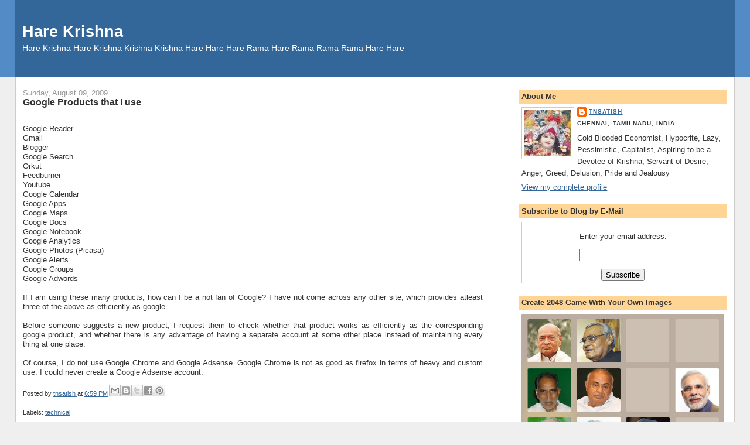

--- FILE ---
content_type: text/javascript; charset=utf-8
request_url: https://www.goodreads.com/review/grid_widget/20734016.Satish's%20bookshelf:%20read?cover_size=medium&hide_link=&hide_title=&num_books=12&order=d&shelf=read&sort=date_read&widget_id=1413178572
body_size: 1374
content:
  var widget_code = '    <h2>\n      <a style=\"text-decoration: none;\" rel=\"nofollow\" href=\"https://www.goodreads.com/review/list/20734016-satish-t-n?shelf=read&amp;utm_medium=api&amp;utm_source=grid_widget\">Satish&#39;s bookshelf: read<\/a>\n    <\/h2>\n  <div class=\"gr_grid_container\">\n    <div class=\"gr_grid_book_container\"><a title=\"Blink: The Power of Thinking Without Thinking\" rel=\"nofollow\" href=\"https://www.goodreads.com/review/show/8263320702?utm_medium=api&amp;utm_source=grid_widget\"><img alt=\"Blink: The Power of Thinking Without Thinking\" border=\"0\" src=\"https://i.gr-assets.com/images/S/compressed.photo.goodreads.com/books/1440763417l/40102._SX98_.jpg\" /><\/a><\/div>\n    <div class=\"gr_grid_book_container\"><a title=\"Outliers: The Story of Success\" rel=\"nofollow\" href=\"https://www.goodreads.com/review/show/8263325665?utm_medium=api&amp;utm_source=grid_widget\"><img alt=\"Outliers: The Story of Success\" border=\"0\" src=\"https://i.gr-assets.com/images/S/compressed.photo.goodreads.com/books/1344266315l/3228917._SX98_.jpg\" /><\/a><\/div>\n    <div class=\"gr_grid_book_container\"><a title=\"Fifteen Judgments: Cases that Shaped Ind: Cases that Shaped India’s Financial Landscape\" rel=\"nofollow\" href=\"https://www.goodreads.com/review/show/7994970361?utm_medium=api&amp;utm_source=grid_widget\"><img alt=\"Fifteen Judgments: Cases that Shaped Ind: Cases that Shaped India’s Financial Landscape\" border=\"0\" src=\"https://i.gr-assets.com/images/S/compressed.photo.goodreads.com/books/1672530557l/75456684._SX98_.jpg\" /><\/a><\/div>\n    <div class=\"gr_grid_book_container\"><a title=\"The Good Indian Employee\'s Guide to Surviving a Lala Company\" rel=\"nofollow\" href=\"https://www.goodreads.com/review/show/7994969010?utm_medium=api&amp;utm_source=grid_widget\"><img alt=\"The Good Indian Employee\'s Guide to Surviving a Lala Company\" border=\"0\" src=\"https://i.gr-assets.com/images/S/compressed.photo.goodreads.com/books/1661145934l/62049437._SX98_.jpg\" /><\/a><\/div>\n    <div class=\"gr_grid_book_container\"><a title=\"The Origin Story of India\'s States\" rel=\"nofollow\" href=\"https://www.goodreads.com/review/show/7950712228?utm_medium=api&amp;utm_source=grid_widget\"><img alt=\"The Origin Story of India\'s States\" border=\"0\" src=\"https://i.gr-assets.com/images/S/compressed.photo.goodreads.com/books/1636819185l/59436237._SX98_.jpg\" /><\/a><\/div>\n    <div class=\"gr_grid_book_container\"><a title=\"The Watershed Year\" rel=\"nofollow\" href=\"https://www.goodreads.com/review/show/7928497921?utm_medium=api&amp;utm_source=grid_widget\"><img alt=\"The Watershed Year\" border=\"0\" src=\"https://i.gr-assets.com/images/S/compressed.photo.goodreads.com/books/1708423362l/208904885._SX98_.jpg\" /><\/a><\/div>\n    <div class=\"gr_grid_book_container\"><a title=\"The Most Important Thing: Uncommon Sense for the Thoughtful Investor (Columbia Business School Publishing)\" rel=\"nofollow\" href=\"https://www.goodreads.com/review/show/7928501472?utm_medium=api&amp;utm_source=grid_widget\"><img alt=\"The Most Important Thing: Uncommon Sense for the Thoughtful Investor\" border=\"0\" src=\"https://i.gr-assets.com/images/S/compressed.photo.goodreads.com/books/1348039570l/10454418._SX98_.jpg\" /><\/a><\/div>\n    <div class=\"gr_grid_book_container\"><a title=\"How Prime Ministers Decide\" rel=\"nofollow\" href=\"https://www.goodreads.com/review/show/7450106408?utm_medium=api&amp;utm_source=grid_widget\"><img alt=\"How Prime Ministers Decide\" border=\"0\" src=\"https://i.gr-assets.com/images/S/compressed.photo.goodreads.com/books/1691245783l/193401835._SX98_.jpg\" /><\/a><\/div>\n    <div class=\"gr_grid_book_container\"><a title=\"Playing It My Way: My Autobiography\" rel=\"nofollow\" href=\"https://www.goodreads.com/review/show/7364637046?utm_medium=api&amp;utm_source=grid_widget\"><img alt=\"Playing It My Way: My Autobiography\" border=\"0\" src=\"https://i.gr-assets.com/images/S/compressed.photo.goodreads.com/books/1409666208l/23150337._SX98_.jpg\" /><\/a><\/div>\n    <div class=\"gr_grid_book_container\"><a title=\"The Paradoxical Prime Minister\" rel=\"nofollow\" href=\"https://www.goodreads.com/review/show/6627723285?utm_medium=api&amp;utm_source=grid_widget\"><img alt=\"The Paradoxical Prime Minister\" border=\"0\" src=\"https://i.gr-assets.com/images/S/compressed.photo.goodreads.com/books/1539157185l/42269420._SX98_.jpg\" /><\/a><\/div>\n    <div class=\"gr_grid_book_container\"><a title=\"Breaking the Mould: Reimagining India\'s Economic Future\" rel=\"nofollow\" href=\"https://www.goodreads.com/review/show/6590523783?utm_medium=api&amp;utm_source=grid_widget\"><img alt=\"Breaking the Mould: Reimagining India\'s Economic Future\" border=\"0\" src=\"https://i.gr-assets.com/images/S/compressed.photo.goodreads.com/books/1707831098l/203312826._SX98_.jpg\" /><\/a><\/div>\n    <div class=\"gr_grid_book_container\"><a title=\"We Also Make Policy: An Insider\'s Account of How the Finance Ministry Functions\" rel=\"nofollow\" href=\"https://www.goodreads.com/review/show/6585358532?utm_medium=api&amp;utm_source=grid_widget\"><img alt=\"We Also Make Policy: An Insider\'s Account of How the Finance Ministry Functions\" border=\"0\" src=\"https://i.gr-assets.com/images/S/compressed.photo.goodreads.com/books/1696701743l/196795589._SX98_.jpg\" /><\/a><\/div>\n    <br style=\"clear: both\"/><br/><a class=\"gr_grid_branding\" style=\"font-size: .9em; color: #382110; text-decoration: none; float: right; clear: both\" rel=\"nofollow\" href=\"https://www.goodreads.com/user/show/20734016-satish-t-n\">Satish T.N.\'s favorite books &raquo;<\/a>\n  <noscript><br/>Share <a rel=\"nofollow\" href=\"/\">book reviews<\/a> and ratings with Satish, and even join a <a rel=\"nofollow\" href=\"/group\">book club<\/a> on Goodreads.<\/noscript>\n  <\/div>\n'
  var widget_div = document.getElementById('gr_grid_widget_1413178572')
  if (widget_div) {
    widget_div.innerHTML = widget_code
  }
  else {
    document.write(widget_code)
  }
